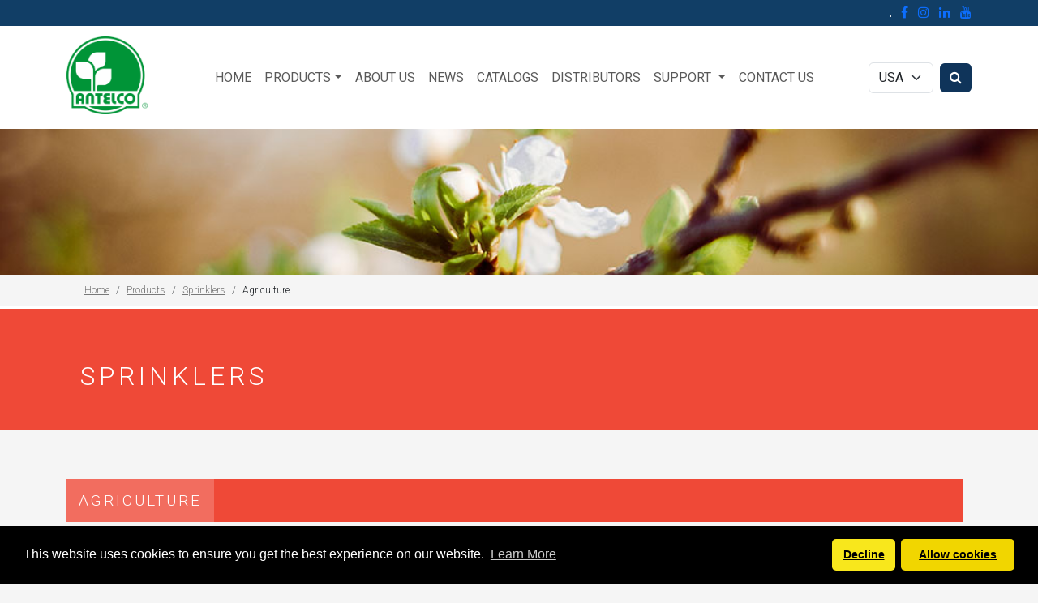

--- FILE ---
content_type: text/html; charset=UTF-8
request_url: https://antelco.com/eu/products/sprinklers/agriculture
body_size: 5232
content:
<!DOCTYPE html>
<html xmlns="http://www.w3.org/1999/xhtml" lang="en-US">
<head>
	
	<link rel="home" href="https://antelco.com/eu/" />
	<!-- Required meta tags -->
	<meta name="viewport" content="width=device-width, initial-scale=1, shrink-to-fit=no">
	<!-- Bootstrap CSS -->
	<link href="https://cdn.jsdelivr.net/npm/bootstrap@5.3.7/dist/css/bootstrap.min.css" rel="stylesheet" integrity="sha384-LN+7fdVzj6u52u30Kp6M/trliBMCMKTyK833zpbD+pXdCLuTusPj697FH4R/5mcr" crossorigin="anonymous">
	<!--  Stylesheets -->
	<link rel="stylesheet" href="/common/css/owl.carousel.min.css">
	<link rel="stylesheet" href="/common/css/owl.theme.default.min.css">
	<link rel="stylesheet" href="/common/css/local.css">
	<link rel="stylesheet" href="/common/css/responsive.css">
	
	
	
	<link href="https://fonts.googleapis.com/css?family=Roboto:300,300i,400,400i,500,700,700i,900,900i" rel="stylesheet">
	<script src="https://use.fontawesome.com/c3d6223a30.js"></script>
	<!-- jQuery first, then Popper.js, then Bootstrap JS -->
	<script src="https://code.jquery.com/jquery-3.5.1.slim.min.js" integrity="sha384-DfXdz2htPH0lsSSs5nCTpuj/zy4C+OGpamoFVy38MVBnE+IbbVYUew+OrCXaRkfj" crossorigin="anonymous"></script>
	<script src="https://cdn.jsdelivr.net/npm/bootstrap@5.3.7/dist/js/bootstrap.bundle.min.js" integrity="sha384-ndDqU0Gzau9qJ1lfW4pNLlhNTkCfHzAVBReH9diLvGRem5+R9g2FzA8ZGN954O5Q" crossorigin="anonymous"></script>
	<script src="/common/js/owl.carousel.min.js"></script>
<title>Antelco | Agriculture</title>
<script>
            if ((navigator.doNotTrack != "1" && 0) || !0) {
                window.addEventListener("load", function(){
                    window.cookieconsent.initialise({
                        "palette": {
                            "popup": {
                                "background": "#000000",
                                "text": "#ffffff",
                                "link": "#ffffff"
                            },
                            "button": {
                                "background":  "classic" === "wire" ? "transparent" :  "#f1d600",
                                "text": "classic" === "wire" ? "#f1d600" : "#000000",
                                "border":  "classic" === "wire" ? "#f1d600" : undefined
                            },
                            "highlight": {
                                "background":  "classic" === "wire" ? "transparent" :  "#f8e71c",
                                "text": "classic" === "wire" ? "#f8e71c" : "#000000",
                                "border":  "classic" === "wire" ? "#f8e71c" : undefined
                            }
                        },
                        "position": "bottom" === "toppush" ? "top" : "bottom",
                        "static": "bottom" === "toppush",
                        "theme": "classic",
                        "type": "opt-in",
                        "content": {
                            "message": "This website uses cookies to ensure you get the best experience on our website.&nbsp;",
                            "dismiss": "Got it!",
                            "link": "Learn More",
                            "href": "http://cookiesandyou.com/",
                            "allow":"Allow cookies",
                            "deny":"Decline",
                            "target":"_blank"
                        },
                        "revokable":0 === 1 ? true : false,
                        "dismissOnScroll":0 > 0 ? 0 : false,
                        "dismissOnTimeout":0 > 0 ? (0 * 1000) : false,
                        "cookie": {
                            "expiryDays":365 !== 0 ? 365 : 365,
                            "secure":1 === 1 ? true : false
                        },
                        onInitialise: function (status) {
                            var type = this.options.type;
                            var didConsent = this.hasConsented();
                            if (type == "opt-in" && didConsent) {
                                // enable cookies
                                if (typeof optInCookiesConsented === "function") {
                                    optInCookiesConsented();
                                    console.log("Opt in cookies consented");
                                } else {
                                    console.log("Opt in function not defined!");
                                }
                            }
                            if (type == "opt-out" && !didConsent) {
                                // disable cookies
                                if (typeof optOutCookiesNotConsented === "function") {
                                    optOutCookiesNotConsented();
                                    console.log("Opt out cookies not consented");
                                } else {
                                    console.log("Opt out function not defined!");
                                }
                            }
                        },
                        onStatusChange: function(status, chosenBefore) {
                            var type = this.options.type;
                            var didConsent = this.hasConsented();
                            if (type == "opt-in" && didConsent) {
                                // enable cookies
                                if (typeof optInCookiesConsented === "function") {
                                    optInCookiesConsented();
                                    console.log("Opt in cookies consented");
                                } else {
                                    console.log("Opt in function not defined!");
                                }
                            }
                            if (type == "opt-out" && !didConsent) {
                                // disable cookies
                                if (typeof optOutCookiesNotConsented === "function") {
                                    optOutCookiesNotConsented();
                                    console.log("Opt out cookies not consented");
                                } else {
                                    console.log("Opt out function not defined!");
                                }
                            }
                        },
                        onRevokeChoice: function() {
                            var type = this.options.type;
                            if (type == "opt-in") {
                                // disable cookies
                                if (typeof optInCookiesRevoked === "function") {
                                    optInCookiesRevoked();
                                    console.log("Opt in cookies revoked");
                                } else {
                                    console.log("Opt in revoked function not defined!");
                                }
                            }
                            if (type == "opt-out") {
                                // enable cookies
                                if (typeof optOutCookiesRevoked === "function") {
                                    optOutCookiesRevoked();
                                    console.log("Opt out cookies revoked");
                                } else {
                                    console.log("Opt out revoked function not defined!");
                                }
                            }
                        }
                    });
                });
            } else if (0) {
                // disable cookies
                if (typeof optOutCookiesNotConsented === "function") {
                    optOutCookiesNotConsented();
                    console.log("Opt out cookies not consented");
                } else {
                    console.log("Opt out function not defined!");
                }
            }
        </script><meta name="generator" content="SEOmatic">
<meta name="referrer" content="no-referrer-when-downgrade">
<meta name="robots" content="all">
<meta content="en_GB" property="og:locale">
<meta content="en_US" property="og:locale:alternate">
<meta content="en_AU" property="og:locale:alternate">
<meta content="Antelco" property="og:site_name">
<meta content="website" property="og:type">
<meta content="https://antelco.com/eu/products/sprinklers/agriculture" property="og:url">
<meta content="Agriculture" property="og:title">
<meta name="twitter:card" content="summary_large_image">
<meta name="twitter:creator" content="@">
<meta name="twitter:title" content="Agriculture">
<link href="https://antelco.com/eu/products/sprinklers/agriculture" rel="canonical">
<link href="https://antelco.com/eu" rel="home">
<link href="https://antelco.com/eu/products/sprinklers/agriculture" rel="alternate" hreflang="en-gb">
<link href="https://antelco.com/us/products/sprinklers/agriculture" rel="alternate" hreflang="en-us">
<link href="https://antelco.com/products/sprinklers/agriculture" rel="alternate" hreflang="x-default">
<link href="https://antelco.com/products/sprinklers/agriculture" rel="alternate" hreflang="en-au">
<link href="https://antelco.com/eu/cpresources/c6d6d4ac/css/cookieconsent.min.css?v=1763960887" rel="stylesheet"></head>
<body class="products">
	<header>
		<div class="top-nav py-1">
			<div class="container d-flex justify-content-end">
				<ul class="list-inline mb-0">
					<li class="list-inline-item">
						<div id="google_translate_element" class="border mx-auto"></div>
					</li>				
										
					<li class="list-inline-item"><a href="http://www.facebook.com/AntelcoEurope" target="_blank"><i class="fa fa-facebook" aria-hidden="true"></i></a> </li>
											
					<li class="list-inline-item">
						<a href="https://twitter.com/AntelcoGroup" target="_blank"><i class="fa fa-instagram" aria-hidden="true"></i></a>
					</li>
											
					<li class="list-inline-item"> <a href="https://www.linkedin.com/company/antelco/" target="_blank"><i class="fa fa-linkedin" aria-hidden="true"></i></a></li>
											
					<li class="list-inline-item"> <a href="https://www.youtube.com/user/AntelcoIrrigation" target="_blank"><i class="fa fa-youtube" aria-hidden="true"></i></a></li>
									</ul>
			</div>
		</div>
		<div class="container">
			<nav class="navbar navbar-expand-lg" data-bs-theme="light">
				<a class="navbar-brand" href="https://antelco.com/eu/"><img src="/assets/images/logo.png" alt="Antelco  (en-GB)" class="img-fluid"></a>
				<div class="collapse navbar-collapse" id="navbarSupportedContent">
					<ul class="navbar-nav mx-auto">

		<li class="nav-item">
		<a href="https://antelco.com/eu/" class="nav-link text-uppercase">Home</a>
	</li>

		<li class="nav-item dropdown">
		<a href="#" class="nav-link text-uppercase dropdown-toggle" id="products" data-bs-toggle="dropdown" aria-haspopup="true" aria-expanded="false">Products</a>
		<ul class="dropdown-menu shadow border-0" aria-labelledby="products">
							<li class="nav-item">
					<a class="nav-link text-uppercase" href="https://antelco.com/eu/products/drippers">Drippers</a>
				</li>
							<li class="nav-item">
					<a class="nav-link text-uppercase" href="https://antelco.com/eu/products/sprays">Sprays</a>
				</li>
							<li class="nav-item">
					<a class="nav-link text-uppercase" href="https://antelco.com/eu/products/sprinklers">Sprinklers</a>
				</li>
							<li class="nav-item">
					<a class="nav-link text-uppercase" href="https://antelco.com/eu/products/recycled-water">Recycled Water</a>
				</li>
							<li class="nav-item">
					<a class="nav-link text-uppercase" href="https://antelco.com/eu/products/fittings">Fittings</a>
				</li>
							<li class="nav-item">
					<a class="nav-link text-uppercase" href="https://antelco.com/eu/products/valves">Valves</a>
				</li>
							<li class="nav-item">
					<a class="nav-link text-uppercase" href="https://antelco.com/eu/products/tools-accessories">Tools &amp; Accessories</a>
				</li>
							<li class="nav-item">
					<a class="nav-link text-uppercase" href="https://antelco.com/eu/products/new-featured-products">New &amp; Featured Products</a>
				</li>
							<li class="nav-item">
					<a class="nav-link text-uppercase" href="https://antelco.com/eu/products/kwiktap-saddles">KwikTap™ Saddles</a>
				</li>
					</ul>
	</li>

		
				    	    		   		   <li class="nav-item">
			  <a href="https://antelco.com/eu/about-us"
				class="nav-link text-uppercase"
				>
				 About Us
			  </a>
	
			  		   </li>
	    		   		   <li class="nav-item">
			  <a href="https://antelco.com/eu/news"
				class="nav-link text-uppercase"
				>
				 News
			  </a>
	
			  		   </li>
	    		   		   <li class="nav-item">
			  <a href="https://antelco.com/eu/resources"
				class="nav-link text-uppercase"
				>
				 Catalogue
			  </a>
	
			  		   </li>
	    		   		   <li class="nav-item">
			  <a href="https://antelco.com/eu/distributors"
				class="nav-link text-uppercase"
				>
				 Distributors
			  </a>
	
			  		   </li>
	    		   		   <li class="nav-item dropdown">
			  <a href="https://antelco.com/eu/support"
				class="nav-link text-uppercase dropdown-toggle"
				data-bs-toggle="dropdown" aria-haspopup="true" aria-expanded="false">
				 Support
			  </a>
	
			  				 <ul class="dropdown-menu shadow border-0">
						    	    		   		   <li class="nav-item">
			  <a href="https://antelco.com/eu/support/flow-rate-test"
				class="dropdown-item"
				>
				 Bucket Flow Rate Test
			  </a>
	
			  		   </li>
	    		   		   <li class="nav-item">
			  <a href="https://antelco.com/eu/support/agricultural-micro-irrigation"
				class="dropdown-item"
				>
				 Agricultural Micro Irrigation
			  </a>
	
			  		   </li>
	    	
				 </ul>
			  		   </li>
	    		   		   <li class="nav-item">
			  <a href="https://antelco.com/eu/contact-us"
				class="nav-link text-uppercase"
				>
				 Contact Us
			  </a>
	
			  		   </li>
	    	
	
	
</ul>

					</div>
												<form class="form-inline form-group">
					<select class="form-select" onchange="return changeLocale(this.value);">
						<option  value="https://antelco.com/products/sprinklers/agriculture">AUS</option>
						<option  value="https://antelco.com/us/products/sprinklers/agriculture">USA</option>
						<option selected value="https://antelco.com/eu/products/sprinklers/agriculture">EUR</option>
					</select>
				</form>
				
				
					<a class="btn btn-primary ms-2" data-bs-toggle="collapse" href="#searchForm" role="button" aria-expanded="false" aria-controls="searchForm">
					    <i class="fa fa-search"></i>
					  </a>
				
				
				<button class="navbar-toggler" type="button" data-bs-toggle="collapse" data-bs-target="#navbarSupportedContent" aria-controls="navbarSupportedContent" aria-expanded="false" aria-label="Toggle navigation">
					<span class="navbar-toggler-icon"></span>
				</button>
			</nav>
		</div>
		
		   <div class="collapse" id="searchForm">
	<div class="card border-0 p-4 my-4 py-4 shadow-sm">
		<div class="container">
			<div class="row">
				<div class="col-lg-8 mx-auto">
					<form method="get" action="https://antelco.com/eu/default/search/results" class="search-form">
						<div class="input-group mb-3">
							<label for="search-query" class="visually-hidden">Search</label>
							<input type="search" id="search-query" name="q" placeholder="Search..." class="form-control" value="" required>
							<button type="submit" class="btn btn-secondary">
								<i class="fa fa-search"></i>
							</button>
						</div>
					</form>
				</div>
			</div>
		</div>
	</div>
</div>

<script>
document.addEventListener('DOMContentLoaded', function() {
    const collapseElement = document.getElementById('searchForm');

    collapseElement.addEventListener('shown.bs.collapse', function () {
	   const input = collapseElement.querySelector('input[type="search"]');
	   if (input) input.focus();
    });
});
</script>

<style>
.btn-search {
    background-color: #f8f9fa;
    border-radius: 0.5rem;
    padding: 0.5rem 0.75rem;
    transition: background 0.2s;
}
.btn-search:hover {
    background-color: #e9ecef;
}
#searchForm .card {
    transition: all 0.3s ease;
}
</style>
			  
	</header>

<script>
			var countryName = "US";

			function changeLocale(url) {
				window.localStorage.setItem('manualLocale', 'true');
				window.location = url;
			}

			var currentSiteHandle = 'en_gb';

			window.localStorage.setItem('siteLanguage', currentSiteHandle);
			var manualLocale = window.localStorage.getItem('manualLocale');

			if (manualLocale != 'true') {

				switch (countryName) {
					case 'US':
						if (currentSiteHandle != 'en_us') {
							window.location = '/us/products/sprinklers/agriculture';
						}
						break;

					case 'GB':
						if (currentSiteHandle != 'en_gb') {
							window.location = '/eu/products/sprinklers/agriculture';
						}
						break;

					case 'AU':
					default:
						if (currentSiteHandle != 'en_au') {
							window.location = '/products/sprinklers/agriculture';
						}
						break;
				}

			}
		</script>
	


<div class="banner py-5 d-flex align-items-center">
	
</div>



<div class="container">
	<div class="row">
		<nav class="breadcrumbs">
			<ol class="breadcrumb">
												<li class="breadcrumb-item">
					<a class="text-capitalize" href="https://antelco.com/eu">
						<span>Home</span>
					</a>
				</li>
																<li class="breadcrumb-item">
					<a class="text-capitalize" href="https://antelco.com/eu/products">
						<span>products</span>
					</a>
				</li>
																<li class="breadcrumb-item">
					<a class="text-capitalize" href="https://antelco.com/eu/products/sprinklers">
						<span>Sprinklers</span>
					</a>
				</li>
																<li class="breadcrumb-item text-capitalize">
					<span>Agriculture</span>
				</li>
											</ol>
		</nav>
	</div>
</div>






<section class="category-header" style="background-color: #ef4937;">
	<div class="container">
		    <div class="row">
			    <div class="col-md-8">
				    <h1>Sprinklers</h1>
			</div>	
		    </div>
	</div>
</section>



        
        <div class="container">
	   <div class="sub-category">
		   
		   <div class="row">
			   <div class="col-md-12 no-padding category-title sprinklers">
				   <h4>Agriculture</h4>
			   </div>
		   </div>
		   <div class="row justify-content-md-center">
			   <div class="col-md-12 category-intro my-4">
				   <p>A range of undertree and overhead mini sprinklers for horticultural and agricultural applications.</p>
			   </div>
		   </div>
		
		  

		  
		  			 <div class="row">
								   <div class="col-xs-12 col-sm-6 col-md-3 no-padding">
					   <div class="category-product-item">
						   						   <a href="https://antelco.com/eu/products/sprinklers/agriculture/rotor-rain-plus-pc-pressure-compensating-sprinkler"> <img src="/assets/images/_productImage/Rotor-Rain®-Plus-PC_2023-11-07-010157_ndeh.jpg" alt="Rotor Rain® Plus PC" class="img-fluid"></a>
						   						   <div class="category-item-text">
							   <h5><a class="text-decoration-none" href="https://antelco.com/eu/products/sprinklers/agriculture/rotor-rain-plus-pc-pressure-compensating-sprinkler">Rotor Rain® Plus PC Pressure Compensating Sprinkler</a></h5>
						   </div>
					   </div>
				   </div>
								   <div class="col-xs-12 col-sm-6 col-md-3 no-padding">
					   <div class="category-product-item">
						   						   <a href="https://antelco.com/eu/products/sprinklers/agriculture/rotor-rain-plus-mini-sprinkler"> <img src="/assets/images/_productImage/Rotor-Rain-Plus-Sprinkler.jpg" alt="Rotor Rain® Plus Sprinkler" class="img-fluid"></a>
						   						   <div class="category-item-text">
							   <h5><a class="text-decoration-none" href="https://antelco.com/eu/products/sprinklers/agriculture/rotor-rain-plus-mini-sprinkler">Rotor Rain® Plus Mini Sprinkler</a></h5>
						   </div>
					   </div>
				   </div>
								   <div class="col-xs-12 col-sm-6 col-md-3 no-padding">
					   <div class="category-product-item">
						   						   <a href="https://antelco.com/eu/products/sprinklers/agriculture/rotor-max"> <img src="/assets/images/_productImage/sprinklers-rotor-max-10.jpg" alt="Rotor Max™" class="img-fluid"></a>
						   						   <div class="category-item-text">
							   <h5><a class="text-decoration-none" href="https://antelco.com/eu/products/sprinklers/agriculture/rotor-max">Rotor Max™</a></h5>
						   </div>
					   </div>
				   </div>
								   <div class="col-xs-12 col-sm-6 col-md-3 no-padding">
					   <div class="category-product-item">
						   						   <a href="https://antelco.com/eu/products/sprinklers/agriculture/rotor-rain"> <img src="/assets/images/_productImage/Rotor-Rain.png" alt="Rotor Rain® Mini Sprinkler" class="img-fluid"></a>
						   						   <div class="category-item-text">
							   <h5><a class="text-decoration-none" href="https://antelco.com/eu/products/sprinklers/agriculture/rotor-rain">Rotor Rain®</a></h5>
						   </div>
					   </div>
				   </div>
							 </div>
		  	   </div>
    </div>
        <div class="container">
	   <div class="sub-category">
		   
		   <div class="row">
			   <div class="col-md-12 no-padding category-title sprinklers">
				   <h4>Landscape</h4>
			   </div>
		   </div>
		   <div class="row justify-content-md-center">
			   <div class="col-md-12 category-intro my-4">
				   <p>Mini Sprinklers for covering larger garden bed areas.</p>
			   </div>
		   </div>
		
		  

		  
		  			 <div class="row">
								   <div class="col-xs-12 col-sm-6 col-md-3 no-padding">
					   <div class="category-product-item">
						   						   <a href="https://antelco.com/eu/products/sprinklers/landscape/rotor-spray"> <img src="/assets/images/_productImage/sprinklers-rotor-spray-taper-asta.jpg" alt="Rotor Spray™ on Asta Stake" class="img-fluid"></a>
						   						   <div class="category-item-text">
							   <h5><a class="text-decoration-none" href="https://antelco.com/eu/products/sprinklers/landscape/rotor-spray">Rotor Spray™</a></h5>
						   </div>
					   </div>
				   </div>
							 </div>
		  	   </div>
    </div>
    







	<footer class="footer mt-5">
		<div class="container">
			<div class="row py-3 d-flex align-items-center">
								   <div class="col-4 text-center ">
				   		<a href="https://antelco.com" target="_blank">
						<img src="/assets/brands/Antelco-Logo-Reverse.png" alt="Antelco Logo Reverse" class="img-fluid footer-logo" />
						</a>
				   </div>
								   <div class="col-4 text-center ">
				   		<a href="http://lincolnplastics.com.au" target="_blank">
						<img src="/assets/brands/lincoln-plastics-logo-footer.png" alt="Lincoln plastics logo footer" class="img-fluid footer-logo" />
						</a>
				   </div>
								   <div class="col-4 text-center ">
				   		<a href="http://dawnindustries.com" target="_blank">
						<img src="/assets/brands/dawn_logo-reverse.png" alt="Dawn logo reverse" class="img-fluid footer-logo" />
						</a>
				   </div>
							</div>
		</div>
			
			

		
	</footer>
	<div class="container py-2 d-lg-flex justify-content-between">
		<div class="text-center text-md-start mb-3 mb-md-0 me-lg-5">
			<span class="small ">Copyright 2026 Antelco  (en-GB). All rights reserved.</span>
		</div>
					
		
				
		
		<ul class="list-inline mb-0 social-links text-center text-md-end">
			<li class="list-inline-item">
				<div id="google_translate_element" class="border mx-auto"></div>
			</li>				
								
			<li class="list-inline-item"><a href="http://www.facebook.com/AntelcoEurope" target="_blank"><i class="fa fa-facebook" aria-hidden="true"></i></a> </li>
							
			<li class="list-inline-item">
				<a href="https://twitter.com/AntelcoGroup" target="_blank"><i class="fa fa-instagram" aria-hidden="true"></i></a>
			</li>
							
			<li class="list-inline-item"> <a href="https://www.linkedin.com/company/antelco/" target="_blank"><i class="fa fa-linkedin" aria-hidden="true"></i></a></li>
							
			<li class="list-inline-item"> <a href="https://www.youtube.com/user/AntelcoIrrigation" target="_blank"><i class="fa fa-youtube" aria-hidden="true"></i></a></li>
					</ul>
				
	</div>
	

		<script>
            $(document).ready(function() {
              var owl = $('.owl-carousel');
              owl.owlCarousel({
                margin: 10,
                nav: true,
                loop: false,
                responsive: {
                  0: {
                    items: 1
                  },
                  600: {
                    items: 3
                  },
                  1000: {
                    items: 4
                  }
                }
              })
            })
        </script>
        
        <script>
	function googleTranslateElementInit() {
	  new google.translate.TranslateElement({pageLanguage: 'en', includedLanguages: 'de,es,en,fr,it,zh-CN,pt-PT,pt-BR,ko,tr,vi,pl,cs,ja,pt-BR,id,th,ms,zh-TW,nl,el,hu,uk,ar,hu,sw,si,hi,hi-IN,be,de-CH', layout: google.translate.TranslateElement.InlineLayout.SIMPLE}, 'google_translate_element');
	}
	</script><script src="//translate.google.com/translate_a/element.js?cb=googleTranslateElementInit"></script>



	<script type="application/ld+json">{"@context":"https://schema.org","@graph":[{"@type":"SomeProducts","mainEntityOfPage":"https://antelco.com/eu/products/sprinklers/agriculture","name":"Agriculture","url":"https://antelco.com/eu/products/sprinklers/agriculture"},{"@id":"#identity","@type":"Organization"},{"@id":"#creator","@type":"Organization"},{"@type":"BreadcrumbList","description":"Breadcrumbs list","itemListElement":[{"@type":"ListItem","item":"https://antelco.com/eu","name":"Home","position":1},{"@type":"ListItem","item":"https://antelco.com/eu/products/sprinklers","name":"Sprinklers","position":2},{"@type":"ListItem","item":"https://antelco.com/eu/products/sprinklers/agriculture","name":"Agriculture","position":3}],"name":"Breadcrumbs"}]}</script><script src="https://antelco.com/eu/cpresources/c6d6d4ac/js/cookieconsent.min.js?v=1763960887"></script></body>
	</html>



--- FILE ---
content_type: text/html; charset=UTF-8
request_url: https://antelco.com/us/products/sprinklers/agriculture
body_size: 5132
content:
<!DOCTYPE html>
<html xmlns="http://www.w3.org/1999/xhtml" lang="en-US">
<head>
	
	<link rel="home" href="https://antelco.com/us/" />
	<!-- Required meta tags -->
	<meta name="viewport" content="width=device-width, initial-scale=1, shrink-to-fit=no">
	<!-- Bootstrap CSS -->
	<link href="https://cdn.jsdelivr.net/npm/bootstrap@5.3.7/dist/css/bootstrap.min.css" rel="stylesheet" integrity="sha384-LN+7fdVzj6u52u30Kp6M/trliBMCMKTyK833zpbD+pXdCLuTusPj697FH4R/5mcr" crossorigin="anonymous">
	<!--  Stylesheets -->
	<link rel="stylesheet" href="/common/css/owl.carousel.min.css">
	<link rel="stylesheet" href="/common/css/owl.theme.default.min.css">
	<link rel="stylesheet" href="/common/css/local.css">
	<link rel="stylesheet" href="/common/css/responsive.css">
	
	
	
	<link href="https://fonts.googleapis.com/css?family=Roboto:300,300i,400,400i,500,700,700i,900,900i" rel="stylesheet">
	<script src="https://use.fontawesome.com/c3d6223a30.js"></script>
	<!-- jQuery first, then Popper.js, then Bootstrap JS -->
	<script src="https://code.jquery.com/jquery-3.5.1.slim.min.js" integrity="sha384-DfXdz2htPH0lsSSs5nCTpuj/zy4C+OGpamoFVy38MVBnE+IbbVYUew+OrCXaRkfj" crossorigin="anonymous"></script>
	<script src="https://cdn.jsdelivr.net/npm/bootstrap@5.3.7/dist/js/bootstrap.bundle.min.js" integrity="sha384-ndDqU0Gzau9qJ1lfW4pNLlhNTkCfHzAVBReH9diLvGRem5+R9g2FzA8ZGN954O5Q" crossorigin="anonymous"></script>
	<script src="/common/js/owl.carousel.min.js"></script>
<title>Antelco | Agriculture</title>
<script>
            if ((navigator.doNotTrack != "1" && 0) || !0) {
                window.addEventListener("load", function(){
                    window.cookieconsent.initialise({
                        "palette": {
                            "popup": {
                                "background": "#000000",
                                "text": "#ffffff",
                                "link": "#ffffff"
                            },
                            "button": {
                                "background":  "classic" === "wire" ? "transparent" :  "#f1d600",
                                "text": "classic" === "wire" ? "#f1d600" : "#000000",
                                "border":  "classic" === "wire" ? "#f1d600" : undefined
                            },
                            "highlight": {
                                "background":  "classic" === "wire" ? "transparent" :  "#f8e71c",
                                "text": "classic" === "wire" ? "#f8e71c" : "#000000",
                                "border":  "classic" === "wire" ? "#f8e71c" : undefined
                            }
                        },
                        "position": "bottom" === "toppush" ? "top" : "bottom",
                        "static": "bottom" === "toppush",
                        "theme": "classic",
                        "type": "opt-in",
                        "content": {
                            "message": "This website uses cookies to ensure you get the best experience on our website.&nbsp;",
                            "dismiss": "Got it!",
                            "link": "Learn More",
                            "href": "http://cookiesandyou.com/",
                            "allow":"Allow cookies",
                            "deny":"Decline",
                            "target":"_blank"
                        },
                        "revokable":0 === 1 ? true : false,
                        "dismissOnScroll":0 > 0 ? 0 : false,
                        "dismissOnTimeout":0 > 0 ? (0 * 1000) : false,
                        "cookie": {
                            "expiryDays":365 !== 0 ? 365 : 365,
                            "secure":1 === 1 ? true : false
                        },
                        onInitialise: function (status) {
                            var type = this.options.type;
                            var didConsent = this.hasConsented();
                            if (type == "opt-in" && didConsent) {
                                // enable cookies
                                if (typeof optInCookiesConsented === "function") {
                                    optInCookiesConsented();
                                    console.log("Opt in cookies consented");
                                } else {
                                    console.log("Opt in function not defined!");
                                }
                            }
                            if (type == "opt-out" && !didConsent) {
                                // disable cookies
                                if (typeof optOutCookiesNotConsented === "function") {
                                    optOutCookiesNotConsented();
                                    console.log("Opt out cookies not consented");
                                } else {
                                    console.log("Opt out function not defined!");
                                }
                            }
                        },
                        onStatusChange: function(status, chosenBefore) {
                            var type = this.options.type;
                            var didConsent = this.hasConsented();
                            if (type == "opt-in" && didConsent) {
                                // enable cookies
                                if (typeof optInCookiesConsented === "function") {
                                    optInCookiesConsented();
                                    console.log("Opt in cookies consented");
                                } else {
                                    console.log("Opt in function not defined!");
                                }
                            }
                            if (type == "opt-out" && !didConsent) {
                                // disable cookies
                                if (typeof optOutCookiesNotConsented === "function") {
                                    optOutCookiesNotConsented();
                                    console.log("Opt out cookies not consented");
                                } else {
                                    console.log("Opt out function not defined!");
                                }
                            }
                        },
                        onRevokeChoice: function() {
                            var type = this.options.type;
                            if (type == "opt-in") {
                                // disable cookies
                                if (typeof optInCookiesRevoked === "function") {
                                    optInCookiesRevoked();
                                    console.log("Opt in cookies revoked");
                                } else {
                                    console.log("Opt in revoked function not defined!");
                                }
                            }
                            if (type == "opt-out") {
                                // enable cookies
                                if (typeof optOutCookiesRevoked === "function") {
                                    optOutCookiesRevoked();
                                    console.log("Opt out cookies revoked");
                                } else {
                                    console.log("Opt out revoked function not defined!");
                                }
                            }
                        }
                    });
                });
            } else if (0) {
                // disable cookies
                if (typeof optOutCookiesNotConsented === "function") {
                    optOutCookiesNotConsented();
                    console.log("Opt out cookies not consented");
                } else {
                    console.log("Opt out function not defined!");
                }
            }
        </script><meta name="generator" content="SEOmatic">
<meta name="referrer" content="no-referrer-when-downgrade">
<meta name="robots" content="all">
<meta content="en_US" property="og:locale">
<meta content="en_GB" property="og:locale:alternate">
<meta content="en_AU" property="og:locale:alternate">
<meta content="Antelco" property="og:site_name">
<meta content="website" property="og:type">
<meta content="https://antelco.com/us/products/sprinklers/agriculture" property="og:url">
<meta content="Agriculture" property="og:title">
<meta name="twitter:card" content="summary_large_image">
<meta name="twitter:creator" content="@">
<meta name="twitter:title" content="Agriculture">
<link href="https://antelco.com/us/products/sprinklers/agriculture" rel="canonical">
<link href="https://antelco.com/us" rel="home">
<link href="https://antelco.com/eu/products/sprinklers/agriculture" rel="alternate" hreflang="en-gb">
<link href="https://antelco.com/us/products/sprinklers/agriculture" rel="alternate" hreflang="en-us">
<link href="https://antelco.com/products/sprinklers/agriculture" rel="alternate" hreflang="x-default">
<link href="https://antelco.com/products/sprinklers/agriculture" rel="alternate" hreflang="en-au">
<link href="https://antelco.com/us/cpresources/c6d6d4ac/css/cookieconsent.min.css?v=1763960887" rel="stylesheet"></head>
<body class="products">
	<header>
		<div class="top-nav py-1">
			<div class="container d-flex justify-content-end">
				<ul class="list-inline mb-0">
					<li class="list-inline-item">
						<div id="google_translate_element" class="border mx-auto"></div>
					</li>				
										
					<li class="list-inline-item"><a href="http://www.facebook.com/AntelcoUSA" target="_blank"><i class="fa fa-facebook" aria-hidden="true"></i></a> </li>
											
					<li class="list-inline-item">
						<a href="https://twitter.com/AntelcoU" target="_blank"><i class="fa fa-instagram" aria-hidden="true"></i></a>
					</li>
											
					<li class="list-inline-item"> <a href="https://www.linkedin.com/company/antelco/" target="_blank"><i class="fa fa-linkedin" aria-hidden="true"></i></a></li>
											
					<li class="list-inline-item"> <a href="https://www.youtube.com/user/AntelcoIrrigation" target="_blank"><i class="fa fa-youtube" aria-hidden="true"></i></a></li>
									</ul>
			</div>
		</div>
		<div class="container">
			<nav class="navbar navbar-expand-lg" data-bs-theme="light">
				<a class="navbar-brand" href="https://antelco.com/us/"><img src="/assets/images/logo.png" alt="Antelco  (en-US)" class="img-fluid"></a>
				<div class="collapse navbar-collapse" id="navbarSupportedContent">
					<ul class="navbar-nav mx-auto">

		<li class="nav-item">
		<a href="https://antelco.com/us/" class="nav-link text-uppercase">Home</a>
	</li>

		<li class="nav-item dropdown">
		<a href="#" class="nav-link text-uppercase dropdown-toggle" id="products" data-bs-toggle="dropdown" aria-haspopup="true" aria-expanded="false">Products</a>
		<ul class="dropdown-menu shadow border-0" aria-labelledby="products">
							<li class="nav-item">
					<a class="nav-link text-uppercase" href="https://antelco.com/us/products/drippers">Drippers</a>
				</li>
							<li class="nav-item">
					<a class="nav-link text-uppercase" href="https://antelco.com/us/products/sprays">Sprays</a>
				</li>
							<li class="nav-item">
					<a class="nav-link text-uppercase" href="https://antelco.com/us/products/sprinklers">Sprinklers</a>
				</li>
							<li class="nav-item">
					<a class="nav-link text-uppercase" href="https://antelco.com/us/products/recycled-water">Recycled Water</a>
				</li>
							<li class="nav-item">
					<a class="nav-link text-uppercase" href="https://antelco.com/us/products/fittings">Fittings</a>
				</li>
							<li class="nav-item">
					<a class="nav-link text-uppercase" href="https://antelco.com/us/products/valves">Valves</a>
				</li>
							<li class="nav-item">
					<a class="nav-link text-uppercase" href="https://antelco.com/us/products/tools-accessories">Tools &amp; Accessories</a>
				</li>
							<li class="nav-item">
					<a class="nav-link text-uppercase" href="https://antelco.com/us/products/new-featured-products">New &amp; Featured Products</a>
				</li>
							<li class="nav-item">
					<a class="nav-link text-uppercase" href="https://antelco.com/us/products/kwiktap-saddles">KwikTap™ Saddles</a>
				</li>
					</ul>
	</li>

		
				    	    		   		   <li class="nav-item">
			  <a href="https://antelco.com/us/about-us"
				class="nav-link text-uppercase"
				>
				 About Us
			  </a>
	
			  		   </li>
	    		   		   <li class="nav-item">
			  <a href="https://antelco.com/us/news"
				class="nav-link text-uppercase"
				>
				 News
			  </a>
	
			  		   </li>
	    		   		   <li class="nav-item">
			  <a href="https://antelco.com/us/resources"
				class="nav-link text-uppercase"
				>
				 Catalogs
			  </a>
	
			  		   </li>
	    		   		   <li class="nav-item">
			  <a href="https://antelco.com/us/distributors"
				class="nav-link text-uppercase"
				>
				 Distributors
			  </a>
	
			  		   </li>
	    		   		   <li class="nav-item dropdown">
			  <a href="https://antelco.com/us/support"
				class="nav-link text-uppercase dropdown-toggle"
				data-bs-toggle="dropdown" aria-haspopup="true" aria-expanded="false">
				 Support
			  </a>
	
			  				 <ul class="dropdown-menu shadow border-0">
						    	    		   		   <li class="nav-item">
			  <a href="https://antelco.com/us/support/irrigation-facts-to-consider"
				class="dropdown-item"
				>
				 Irrigation Facts to Consider
			  </a>
	
			  		   </li>
	    	
				 </ul>
			  		   </li>
	    		   		   <li class="nav-item">
			  <a href="https://antelco.com/us/contact-us"
				class="nav-link text-uppercase"
				>
				 Contact Us
			  </a>
	
			  		   </li>
	    	
	
	
</ul>

					</div>
												<form class="form-inline form-group">
					<select class="form-select" onchange="return changeLocale(this.value);">
						<option  value="https://antelco.com/products/sprinklers/agriculture">AUS</option>
						<option selected value="https://antelco.com/us/products/sprinklers/agriculture">USA</option>
						<option  value="https://antelco.com/eu/products/sprinklers/agriculture">EUR</option>
					</select>
				</form>
				
				
					<a class="btn btn-primary ms-2" data-bs-toggle="collapse" href="#searchForm" role="button" aria-expanded="false" aria-controls="searchForm">
					    <i class="fa fa-search"></i>
					  </a>
				
				
				<button class="navbar-toggler" type="button" data-bs-toggle="collapse" data-bs-target="#navbarSupportedContent" aria-controls="navbarSupportedContent" aria-expanded="false" aria-label="Toggle navigation">
					<span class="navbar-toggler-icon"></span>
				</button>
			</nav>
		</div>
		
		   <div class="collapse" id="searchForm">
	<div class="card border-0 p-4 my-4 py-4 shadow-sm">
		<div class="container">
			<div class="row">
				<div class="col-lg-8 mx-auto">
					<form method="get" action="https://antelco.com/us/default/search/results" class="search-form">
						<div class="input-group mb-3">
							<label for="search-query" class="visually-hidden">Search</label>
							<input type="search" id="search-query" name="q" placeholder="Search..." class="form-control" value="" required>
							<button type="submit" class="btn btn-secondary">
								<i class="fa fa-search"></i>
							</button>
						</div>
					</form>
				</div>
			</div>
		</div>
	</div>
</div>

<script>
document.addEventListener('DOMContentLoaded', function() {
    const collapseElement = document.getElementById('searchForm');

    collapseElement.addEventListener('shown.bs.collapse', function () {
	   const input = collapseElement.querySelector('input[type="search"]');
	   if (input) input.focus();
    });
});
</script>

<style>
.btn-search {
    background-color: #f8f9fa;
    border-radius: 0.5rem;
    padding: 0.5rem 0.75rem;
    transition: background 0.2s;
}
.btn-search:hover {
    background-color: #e9ecef;
}
#searchForm .card {
    transition: all 0.3s ease;
}
</style>
			  
	</header>

<script>
			var countryName = "US";

			function changeLocale(url) {
				window.localStorage.setItem('manualLocale', 'true');
				window.location = url;
			}

			var currentSiteHandle = 'en_us';

			window.localStorage.setItem('siteLanguage', currentSiteHandle);
			var manualLocale = window.localStorage.getItem('manualLocale');

			if (manualLocale != 'true') {

				switch (countryName) {
					case 'US':
						if (currentSiteHandle != 'en_us') {
							window.location = '/us/products/sprinklers/agriculture';
						}
						break;

					case 'GB':
						if (currentSiteHandle != 'en_gb') {
							window.location = '/eu/products/sprinklers/agriculture';
						}
						break;

					case 'AU':
					default:
						if (currentSiteHandle != 'en_au') {
							window.location = '/products/sprinklers/agriculture';
						}
						break;
				}

			}
		</script>
	


<div class="banner py-5 d-flex align-items-center">
	
</div>



<div class="container">
	<div class="row">
		<nav class="breadcrumbs">
			<ol class="breadcrumb">
												<li class="breadcrumb-item">
					<a class="text-capitalize" href="https://antelco.com/us">
						<span>Home</span>
					</a>
				</li>
																<li class="breadcrumb-item">
					<a class="text-capitalize" href="https://antelco.com/us/products">
						<span>products</span>
					</a>
				</li>
																<li class="breadcrumb-item">
					<a class="text-capitalize" href="https://antelco.com/us/products/sprinklers">
						<span>Sprinklers</span>
					</a>
				</li>
																<li class="breadcrumb-item text-capitalize">
					<span>Agriculture</span>
				</li>
											</ol>
		</nav>
	</div>
</div>






<section class="category-header" style="background-color: #ef4937;">
	<div class="container">
		    <div class="row">
			    <div class="col-md-8">
				    <h1>Sprinklers</h1>
			</div>	
		    </div>
	</div>
</section>



        
        <div class="container">
	   <div class="sub-category">
		   
		   <div class="row">
			   <div class="col-md-12 no-padding category-title sprinklers">
				   <h4>Agriculture</h4>
			   </div>
		   </div>
		   <div class="row justify-content-md-center">
			   <div class="col-md-12 category-intro my-4">
				   <p>A range of undertree and overhead mini sprinklers for horticultural and agricultural applications.</p>
			   </div>
		   </div>
		
		  

		  
		  			 <div class="row">
								   <div class="col-xs-12 col-sm-6 col-md-3 no-padding">
					   <div class="category-product-item">
						   						   <a href="https://antelco.com/us/products/sprinklers/agriculture/rotor-rain-plus-pc-pressure-compensating-sprinkler"> <img src="/assets/images/_productImage/Rotor-Rain®-Plus-PC_2023-11-07-010157_ndeh.jpg" alt="Rotor Rain® Plus PC" class="img-fluid"></a>
						   						   <div class="category-item-text">
							   <h5><a class="text-decoration-none" href="https://antelco.com/us/products/sprinklers/agriculture/rotor-rain-plus-pc-pressure-compensating-sprinkler">Rotor Rain® Plus PC Pressure Compensating Sprinkler</a></h5>
						   </div>
					   </div>
				   </div>
								   <div class="col-xs-12 col-sm-6 col-md-3 no-padding">
					   <div class="category-product-item">
						   						   <a href="https://antelco.com/us/products/sprinklers/agriculture/rotor-rain-plus-mini-sprinkler"> <img src="/assets/images/_productImage/Rotor-Rain-Plus-Sprinkler.jpg" alt="Rotor Rain® Plus Sprinkler" class="img-fluid"></a>
						   						   <div class="category-item-text">
							   <h5><a class="text-decoration-none" href="https://antelco.com/us/products/sprinklers/agriculture/rotor-rain-plus-mini-sprinkler">Rotor Rain™ Plus Mini Sprinkler</a></h5>
						   </div>
					   </div>
				   </div>
								   <div class="col-xs-12 col-sm-6 col-md-3 no-padding">
					   <div class="category-product-item">
						   						   <a href="https://antelco.com/us/products/sprinklers/agriculture/rotor-max"> <img src="/assets/images/_productImage/sprinklers-rotor-max-10.jpg" alt="Rotor Max™" class="img-fluid"></a>
						   						   <div class="category-item-text">
							   <h5><a class="text-decoration-none" href="https://antelco.com/us/products/sprinklers/agriculture/rotor-max">Rotor Max™</a></h5>
						   </div>
					   </div>
				   </div>
								   <div class="col-xs-12 col-sm-6 col-md-3 no-padding">
					   <div class="category-product-item">
						   						   <a href="https://antelco.com/us/products/sprinklers/agriculture/rotor-rain"> <img src="/assets/images/_productImage/Rotor-Rain.png" alt="Rotor Rain® Mini Sprinkler" class="img-fluid"></a>
						   						   <div class="category-item-text">
							   <h5><a class="text-decoration-none" href="https://antelco.com/us/products/sprinklers/agriculture/rotor-rain">Rotor Rain™</a></h5>
						   </div>
					   </div>
				   </div>
							 </div>
		  	   </div>
    </div>
        <div class="container">
	   <div class="sub-category">
		   
		   <div class="row">
			   <div class="col-md-12 no-padding category-title sprinklers">
				   <h4>Landscape</h4>
			   </div>
		   </div>
		   <div class="row justify-content-md-center">
			   <div class="col-md-12 category-intro my-4">
				   <p>Mini Sprinklers for covering larger garden bed areas.</p>
			   </div>
		   </div>
		
		  

		  
		  			 <div class="row">
								   <div class="col-xs-12 col-sm-6 col-md-3 no-padding">
					   <div class="category-product-item">
						   						   <a href="https://antelco.com/us/products/sprinklers/landscape/rotor-spray"> <img src="/assets/images/_productImage/sprinklers-rotor-spray-taper-asta.jpg" alt="Rotor Spray™ on Asta Stake" class="img-fluid"></a>
						   						   <div class="category-item-text">
							   <h5><a class="text-decoration-none" href="https://antelco.com/us/products/sprinklers/landscape/rotor-spray">Rotor Spray™</a></h5>
						   </div>
					   </div>
				   </div>
							 </div>
		  	   </div>
    </div>
    







	<footer class="footer mt-5">
		<div class="container">
			<div class="row py-3 d-flex align-items-center">
								   <div class="col-4 text-center ">
				   		<a href="https://antelco.com" target="_blank">
						<img src="/assets/brands/Antelco-Logo-Reverse.png" alt="Antelco Logo Reverse" class="img-fluid footer-logo" />
						</a>
				   </div>
								   <div class="col-4 text-center ">
				   		<a href="http://lincolnplastics.com.au" target="_blank">
						<img src="/assets/brands/lincoln-plastics-logo-footer.png" alt="Lincoln plastics logo footer" class="img-fluid footer-logo" />
						</a>
				   </div>
								   <div class="col-4 text-center ">
				   		<a href="http://dawnindustries.com" target="_blank">
						<img src="/assets/brands/dawn_logo-reverse.png" alt="Dawn logo reverse" class="img-fluid footer-logo" />
						</a>
				   </div>
							</div>
		</div>
			
			

		
	</footer>
	<div class="container py-2 d-lg-flex justify-content-between">
		<div class="text-center text-md-start mb-3 mb-md-0 me-lg-5">
			<span class="small ">Copyright 2026 Antelco  (en-US). All rights reserved.</span>
		</div>
					
		
				
		
		<ul class="list-inline mb-0 social-links text-center text-md-end">
			<li class="list-inline-item">
				<div id="google_translate_element" class="border mx-auto"></div>
			</li>				
								
			<li class="list-inline-item"><a href="http://www.facebook.com/AntelcoUSA" target="_blank"><i class="fa fa-facebook" aria-hidden="true"></i></a> </li>
							
			<li class="list-inline-item">
				<a href="https://twitter.com/AntelcoU" target="_blank"><i class="fa fa-instagram" aria-hidden="true"></i></a>
			</li>
							
			<li class="list-inline-item"> <a href="https://www.linkedin.com/company/antelco/" target="_blank"><i class="fa fa-linkedin" aria-hidden="true"></i></a></li>
							
			<li class="list-inline-item"> <a href="https://www.youtube.com/user/AntelcoIrrigation" target="_blank"><i class="fa fa-youtube" aria-hidden="true"></i></a></li>
					</ul>
				
	</div>
	

		<script>
            $(document).ready(function() {
              var owl = $('.owl-carousel');
              owl.owlCarousel({
                margin: 10,
                nav: true,
                loop: false,
                responsive: {
                  0: {
                    items: 1
                  },
                  600: {
                    items: 3
                  },
                  1000: {
                    items: 4
                  }
                }
              })
            })
        </script>
        
        <script>
	function googleTranslateElementInit() {
	  new google.translate.TranslateElement({pageLanguage: 'en', includedLanguages: 'de,es,en,fr,it,zh-CN,pt-PT,pt-BR,ko,tr,vi,pl,cs,ja,pt-BR,id,th,ms,zh-TW,nl,el,hu,uk,ar,hu,sw,si,hi,hi-IN,be,de-CH', layout: google.translate.TranslateElement.InlineLayout.SIMPLE}, 'google_translate_element');
	}
	</script><script src="//translate.google.com/translate_a/element.js?cb=googleTranslateElementInit"></script>



	<script type="application/ld+json">{"@context":"https://schema.org","@graph":[{"@type":"SomeProducts","mainEntityOfPage":"https://antelco.com/us/products/sprinklers/agriculture","name":"Agriculture","url":"https://antelco.com/us/products/sprinklers/agriculture"},{"@id":"#identity","@type":"Organization"},{"@id":"#creator","@type":"Organization"},{"@type":"BreadcrumbList","description":"Breadcrumbs list","itemListElement":[{"@type":"ListItem","item":"https://antelco.com/us","name":"Home","position":1},{"@type":"ListItem","item":"https://antelco.com/us/products/sprinklers","name":"Sprinklers","position":2},{"@type":"ListItem","item":"https://antelco.com/us/products/sprinklers/agriculture","name":"Agriculture","position":3}],"name":"Breadcrumbs"}]}</script><script src="https://antelco.com/us/cpresources/c6d6d4ac/js/cookieconsent.min.js?v=1763960887"></script></body>
	</html>



--- FILE ---
content_type: text/css
request_url: https://antelco.com/common/css/local.css
body_size: 3398
content:
html,
body {
	margin: 0;
	padding: 0;
	height: 100%;
	width: 100%;
	max-width: 100%;
}

body {
	font-style: normal;
	font-family: 'Roboto', sans-serif;
	font-weight: 300;
	font-style: normal;

}

.top-nav {
	background: #113e66;

	a {
		color: #fff;
	}

	a:hover {
		color: #ccc;
	}

}

.top-nav form input.form-control {
	color: #fff !important;
}

.row {
	margin: 0;
}

.no-padding {
	padding: 0;
}

.light-grey,
body.products,
body.home {
	background-color: #F5F5F5;
}

.medium-grey {
	background-color: #ececec;
}

.blue-grey {
	background-color: #e7eff9;
}

.bg-green {
	background-color: #419144;
	color: #fff;
}

.bg-green a {
	color: #fff;
}

.white {
	background-color: #FFF;
}

.content-holder {
	height: auto;
}

.content-holder section:first-child:not(.category-header) {
	margin-top: 60px;
}

.home .content-holder section:first-child {
	margin-top: 0;
}

.content-holder section:last-child:not(.category) {
	margin-bottom: 60px;
}


/* --- [ breadcrumbs ] --- */

.breadcrumb-holder {
	margin-bottom: 40px;
	background-color: #f1f1f1;
}

body.products .breadcrumb-holder {
	margin-bottom: 0;
}

.breadcrumb {
	margin: 0;
	padding: 10px;
	background-color: transparent;
	font-size: 12px;
}

.breadcrumb-item a {
	color: #797979;
	font-size: 12px;
}

.breadcrumb-item:last-child a {
	color: #0c5392;
}

/* --- [ google maps ] --- */

.contact-map {
	position: relative;
	height: 350px;
	overflow: hidden;
}

.contact-map iframe {
	position: absolute;
	top: 0;
	left: 0;
	width: 100% !important;
	height: 100% !important;
}

td.fw {
	min-width: 130px;
}

/* --- [ distributors ] --*/

#map,
.location-search {
	margin-bottom: 30px;
}


.location-search input[type="text"] {
	border: 1px solid #cccccc;
	color: #333;
	background-color: #FFF;
	padding: 8px;
	display: inline-block;
	float: left;
	border-radius: 0;
	width: 50%;
}

.location-search .distance-title,
.location-search .distance-select {
	float: left;
	display: inline-block;
}

.location-search .distance-title {
	padding: 8px 0;
	text-transform: uppercase;
	margin-right: 10px;
}

.location-search .distance-select {
	padding: 9px 8px;
	margin-right: 15px;
	border: 1px solid #cccccc;
	color: #333;
	background-color: #FFF;
	border-radius: 0;
	-webkit-appearance: none;
	-moz-appearance: none;
	appearance: none;
	text-indent: 1px;
	background-image: url(../images/noun_982689_0f3250.svg);
	background-size: 24px 24px;
	background-repeat: no-repeat;
	background-position: center right 3px;
	outline: none;
	width: 70px;
}

.location-search h4 {
	color: #419144;
	margin-bottom: 20px;
}

.location-search input[type="submit"],
.location-search input[type="button"],
.location-search button.btn-search {
	padding: 12px;
	font-size: 11px;
	background-color: #103e66;
	color: #FFF !important;
	text-transform: uppercase;
	text-align: center;
	letter-spacing: 1px;
	font-weight: 400;
	display: inline-block;
	text-decoration: none;
	border: none;
	float: left;
	margin-left: 20px;
}

.distributors-list .distributor.distance {
	color: #419144;
	font-size: 14px;
	cursor: pointer;
	display: block;
}

.distributors-list .distributor.distance:hover,
.distributors-list .distributor.distance:focus {
	cursor: pointer;
}

.distributors-list .distributor.distance .view {
	border-bottom: 1px solid #419144;
	margin-left: 10px;
}

.distributors-list .item .distributor.name,
.distributors-list .distributor.name {
	color: #1d5a90;
	text-transform: uppercase;
	letter-spacing: 1px;
	font-size: 14px;
	line-height: 1.2em;
}

.distributors-list .item,
.distributors-list div {
	font-size: 16px;
}

.distributors-list {
	max-width: 100%;
	-moz-column-count: 3;
	-webkit-column-count: 3;
	column-count: 3;
	margin-bottom: 50px;
}

.distributors-list .item,
.distributors-list div {
	-webkit-column-break-inside: avoid;
	-moz-column-break-inside: avoid;
	-moz-page-break-inside: avoid;
	page-break-inside: avoid;
	break-inside: avoid-column;
	margin-bottom: 16px;
}


/* --- [ page ] --- */

.page h1 {
	color: #419144;
	font-weight: 400;
	margin-bottom: 20px;
	text-transform: uppercase;
	letter-spacing: 1px;
}

.page h2 {
	color: #1d5a90;
}

.page a,
.news-entry a {
	color: #034987;
}

.page a:hover,
.page a:focus,
.news-entry a:hover,
.news-entry a:focus {
	color: #2e7132;
}

/* --- [ header] --- */
header {
	background: #fff;
	position: relative;
	font-weight: 400;
}

a.navbar-brand {
	position: relative;
	margin-bottom: 5px;
	z-index: 10;
	max-width: 100px;
}

[data-bs-theme=dark] .form-select {
	background-color: #0f3250;
}


.navbar-nav .dropdown-menu {
	min-width: 200px;

}



.banner {
	background-image: url(/assets/images/hero-spring.jpg);
	-webkit-background-size: cover;
	-moz-background-size: cover;
	-o-background-size: cover;
	background-size: cover;
	width: 100%;
	height: 180px;
	background-position: center center;
}


/* --- [ home hero ] --*/
.home-hero,
.home-hero .slide {
	position: relative;
}

.home-hero .slide-image {
	min-height: 450px !important;
	height: auto !important;
	height: 450px !important;

	background-position: center center !important;
	-webkit-background-size: cover;
	-moz-background-size: cover;
	-o-background-size: cover;
	background-size: cover;
	background-repeat: no-repeat;
	position: relative;
}

.hero-overlay h2 {
	color: #FFF;
	letter-spacing: 7px;
	font-size: 24px;
	text-transform: uppercase;
	text-shadow: 0px 2px 2px rgba(0, 0, 0, 0.1);
	padding: 15px;
	margin-bottom: 15px;
	font-weight: 300;
	text-align: center;
}

.hero-overlay h2 sup {
	font-size: 12px;
}

.hero-overlay {
	background-color: rgba(0, 0, 0, 0.3);
	height: 100%;
	width: 100%;
	display: table;
}

.hero-overlay-light {
	background-color: rgba(255, 255, 255, 0.2);
	height: 100%;
	width: 100%;
	display: table;
}

.hero-overlay-light h1 {
	color: #0f345a;
}

.hero-align {
	display: table-cell;
	vertical-align: middle;
	height: 100%;
}

/* --- [ section header] --- */

section.category-header {
	padding: 4em 0 3em 0;
	margin-bottom: 60px;
	border-top: 4px solid #FFF;
}

section.category-header h1 {
	color: #FFF;
	text-transform: uppercase;
	font-size: 32px;
	letter-spacing: 5px;
	font-weight: 300;
	margin: 0 0 0 5px;
}

section.category-header h4 {
	margin: 0 0 15px 5px;
	font-size: 1.3rem;
	color: #FFF;
	font-weight: 400;
	letter-spacing: 2px;
}

section.product-details {}


/*--- [ home intro ] --- */

.home-intro {
	padding-top: 50px;
	padding-bottom: 40px;
	line-height: 1.6em;
}

.home-intro h1,
.home-intro h2,
.home-intro h3,
.home-intro h4 {
	color: #1d5a90;
	margin-bottom: 15px;
}

.home-intro p {
	font-size: 18px;
	font-weight: 300;
}


.home-intro p.lead {
	color: #103e66;
}

/* --- [ category intro ] --- */



.category-intro p {
	font-size: 18px;
	font-weight: 300;
}

/* subscribe*/

.subscribe {
	color: #FFF;
	text-align: center;

	background-image: url('../images/spring-292822_1920.jpg');
	background-position: center center !important;
	-webkit-background-size: cover;
	-moz-background-size: cover;
	-o-background-size: cover;
	background-size: cover;
	background-repeat: no-repeat;
}

.subscribe-inner {
	padding: 60px 0;
}

.subscribe-overlay {
	background-color: rgba(0, 0, 0, 0.4);
	height: 100%;
	width: 100%;
}

.subscribe h3 {
	font-weight: 300;
	margin-bottom: 30px;
	text-shadow: 0px 2px 2px rgba(0, 0, 0, 0.1);
}

.button-subscribe {
	padding: 12px 16px;
	color: #142A32;
	border: 2px solid #FFF;
	text-transform: uppercase;
	letter-spacing: 2px;
	background-color: #FFF;
	text-decoration: none;
	font-weight: 700;
}

.button-subscribe:focus,
.button-subscribe:hover {
	color: #142A32;
	border: 2px solid #c3a3af;
	background-color: #c3a3af;
	text-decoration: none;
	font-weight: 700;
}

/*--- [ watering tips and news ] --- */
.latest-news {
	padding: 50px 0;
}

.latest-news h3 {
	text-transform: uppercase;
	color: #419144;
	font-weight: 500;
	letter-spacing: 2px;
	margin: 5px 0 0 0;
}

.latest-news h5,
.latest-news h5 a {
	color: #1d5a90;
	margin: 15px 0 0 0;
	text-decoration: none;
}

.latest-news h5:hover,
.latest-news h5:focus,
.latest-news h5 a:hover,
.latest-news h5 a:focus {
	color: #2768a2;
	text-decoration: none;
}

.news-btn {
	color: #FFF !important;
	text-transform: uppercase;
	text-align: center;
	letter-spacing: 1px;
	font-weight: 400;
	display: inline-block;
	text-decoration: none;
}

.btn-dark {
	background-color: #419144;
	border: solid 1px #419144;
	color: #fff !important;
	font-size: 1.5rem;
}

.btn-dark:hover {
	background-color: #2768a2 !important;
	border: solid 1px #2768a2;
	color: #fff !important;
	font-size: 1.5rem;
}

.news-btn:hover {
	text-decoration: none;
}

.view-all {
	background-color: #419144;
	margin: 0;
	padding: 10px 15px;
	font-size: 12px;
}

.view-all:hover,
.view-al:focus {
	background-color: #387b3b;
	color: #FFF;
}

.posted-date {
	color: #868e96;
	text-transform: uppercase;
	letter-spacing: 1px;
	font-size: 11px;
}

.news-entry .posted-date {
	margin: 0;
}

.continue-reading,
.read-more {
	margin: 15px 0 0 0;
	padding: 8px 12px;
	font-size: 11px;
	background-color: #103e66;
}

.continue-reading:hover,
.continue-reading:focus,
.read-more:hover,
.read-more:focus {
	background-color: #1d5a90;
	color: #FFF;
}

.news-landing h3,
.news-landing h3 a {
	margin: 0;
}

.news-landing h3:hover,
.news-landing h3:focus,
.news-landing h3 a:hover,
.news-landing h3 a:focus {
	color: #2768a2;
	text-decoration: none;
}



.news-entry .news-text h1,
.news-entry .title h1 {
	color: #1d5a90;
}

.news-entry .news-text h2 {
	color: #103e66;
}

.news-entry .news-text h3 {
	color: #419144;
	margin: 15px 0 0 0;
}

.news-entry .news-text h4 {
	color: #1d5a90;
	margin: 15px 0 0 0;
	text-transform: uppercase;
	letter-spacing: 1px;
	font-size: 18px;
}

/* --- [ Featured Product Range - home ] ---*/
.category-product-item.featured-product {
	width: 100%;
}

.category-product-item.featured-product>a {
	height: 194px;
}

.category-product-item.featured-product a img {
	width: 100%;
	height: auto;
	margin-top: -40px;
}

.featured-product-title {
	text-align: center;
	padding: 30px 0 25px 0;
	margin: 0;
}

.featured-product-title h4 {
	text-transform: uppercase;
	color: #0f345a;
	font-weight: 500;
	letter-spacing: 2px;
}

.featured-product-range {
	padding-bottom: 40px;
}

.featured-product {
	margin-bottom: 25px;
}

.featured-product>a {
	height: 100%;
	width: 100%;
	display: block;
}

.featured-product .product-range-text {
	background-color: #FFF;
}

.featured-product .product-range-text h3 {
	padding: 10px 15px;
	margin: 0;
	color: #FFF;
	font-size: 14px;
	text-transform: uppercase;
	letter-spacing: 4px;
	font-weight: 400;
}

.featured-product .product-range-text h3.drippers {
	background-color: #4a82c3;
}

.featured-product .product-range-text h3.sprays {
	background-color: #7cc242;
}

.featured-product .product-range-text h3.sprinklers {
	background-color: #ee3c23;
}

.featured-product .product-range-text h3.recycled-water {
	background-color: #781d7e;
}

.featured-product .product-range-text h3.fittings {
	background-color: #231f20;
}

.featured-product .product-range-text h3.valves {
	background-color: #00ada8;
}

.featured-product .product-range-text h3.accessories {
	background-color: #754200;
}


.featured-product .product-range-text .list {
	padding: 15px;
	margin: 0;
	font-size: 16px;
}

.featured-product .product-range-text .list a {
	font-size: 16px;
	color: #034987;
}

.featured-product .product-range-text a,
.featured-product .product-range-text a:hover,
.featured-product .product-range-text a:focus {
	text-decoration: none;
}

/* -- categories --- */

.category {
	padding-bottom: 30px;
}

.category-product-item {
	width: 95%;
	margin-bottom: 25px;
}

.category-product-item a {
	color: #21376f;
	display: block;
	width: 100%;
}

.category-product-item>a {
	position: relative;
	overflow: hidden;
}

.category-product-item>a .new {
	position: absolute;
	font-size: 12px;

	background-color: #c40045;
	color: #FFF;
	font-weight: 500;

	/* navy
 background-color: #0f3250;
  color: #cfd7e0;
  font-weight: 500;*/

	/* light blue
  background-color: #cfd7e0;
  color: #0f3250;
  font-weight: 700;*/

	width: 100px;
	height: 25px;
	top: 12px;
	left: -25px;

	text-align: center;

	letter-spacing: 1px;
	text-transform: uppercase;
	line-height: 25px;

	-ms-transform: rotate(-45deg);
	-moz-transform: rotate(-45deg);
	-webkit-transform: rotate(-45deg);
	transform: rotate(-45deg);
	box-shadow: 2px 1px 1px rgba(207, 215, 224, 0.4);
}

.category-item-text {
	background-color: #FFF;
	box-sizing: border-box;
	padding: 15px;
}

.category-title {
	margin-bottom: 15px;
	flex: 0 0 99%;
}

.category-title h4 {
	display: inline-block;
	background-color: rgba(255, 255, 255, 0.2);
	margin: 0;
	padding: 15px 15px;
	color: #FFF;
	text-transform: uppercase;
	font-weight: 300;
	font-size: 1.2rem;
	letter-spacing: 3px;
}

.category-title.drippers {
	background-color: #4b5c8d;
}

.category-title.sprays {
	background-color: #6d9c4b;
}

.category-title.sprinklers {
	background-color: #ef4937;
}

.category-title.recycled-water {
	background-color: #6b3369;
}

.category-title.fittings {
	background-color: #373435;
}

.category-title.valves {
	background-color: #11afab;
}

.category-title.tools-accessories {
	background-color: #EC8836;
}

.category-title.new-featured-products {
	background-color: #c40045;
}


/* --- [ category entry ] --- */
.large-image {
	height: 450px;
	overflow: hidden;
}

/*#thumbs img{
  width: 90px;
  height: 90px;
  overflow: hidden;
  margin-right: 5px;
  margin-top: 10px;
  margin-bottom: 10px;
  border: solid 1px #ccc;
  text-align: center;
  float: left;
  display: inline-block;
} */

ul li.product-thumb {
	width: 90px;
	height: 90px;
	text-align: center;
	border: solid 1px #ccc;
	background-color: #fff;
	margin-top: 10px;
	padding: 2px;
	overflow: hidden;
}

#largeImage {
	max-width: 100%;
	width: 100%;
	height: auto;
	overflow: hidden;
}

.product-info {
	padding: 30px 30px;
}

.product-info p strong:only-child {}

.product-info a {
	color: #034987;
	text-decoration: underline;
}

.product-info a:hover,
.product-info a:focus {
	color: #2e7132;
}

.product-info.drippers {
	background-color: #e3edf5;
}

.product-info.sprays {
	background-color: #eaf3e3;
}

.product-info.sprinklers {
	background-color: #f7e8e7;
}

.product-info.recycled-water {
	background-color: #F1E7F0;
}

.product-info.fittings {
	background-color: #e0e0e0;
}

.product-info.valves {
	background-color: #e1efee;
}

.product-info.accessories {
	background-color: #ece6db;
}

.widget {
	margin-top: 40px;
	padding-top: 20px;
	border-top: solid 2px #034987;
}

.widget h5 {
	margin-left: 15px;
}

.widget a {
	color: #034987;
	margin-left: 5px;
}

.widget ul {
	margin: 0 0 20px 0
}

.widget li {
	padding: 10px;
	border-bottom: solid 1px #97bcdc;
}

.widget .btn {
	font-size: 11px;
	text-transform: uppercase;
	letter-spacing: 2px;
	color: #FFF;
	background-color: #419144;
	border-color: #419144;
}

.widget .btn:hover,
.widget .btn:focus {
	background-color: #39823b;
	border-color: #39823b;
}

.widget .btn i {
	margin-right: 5px;
}

/* --- [ footer] --- */
footer {
	background-color: #103e66;
	color: #FFF;

}

footer .footer-inner {
	padding: 25px 10px;
	color: #cfd7e0;
}

.copyright-text {
	padding-top: 5px;
	display: inline-block;
}

/* --- [ social links ] --- */
.social-links a {
	display: inline-block;
	width: 28px;
	text-align: center;
	height: 28px;
	line-height: 28px;
	padding-top: 1px;
	background-color: #8A9FB1;
	color: #0F3250;
	-webkit-border-radius: 50%;
	-moz-border-radius: 50%;
	border-radius: 50%;
	margin-right: 5px;
}

.social-links a:hover,
.social-links a:focus {
	opacity: 0.7;
}

/* --- [home page carousel] --- */

.homepage .carousel-item {
	height: 50vh;
	min-height: 300px;
	background: no-repeat center center scroll;
	-webkit-background-size: cover;
	-moz-background-size: cover;
	-o-background-size: cover;
	background-size: cover;
}

.thumbnail-carousel {
	margin-top: 10px;
}

.thumbnail-carousel li.image-thumb {
	width: 82px;
	text-align: center;
	border: solid 1px #ccc;
	background-color: #fff;
	min-height: 82px;
}

.entry-view .carousel-item {
	height: 600px;
	min-height: 600px;
	background: no-repeat center center scroll;
	-webkit-background-size: cover;
	-moz-background-size: cover;
	-o-background-size: cover;
	background-size: cover;
	background-color: #fff;
}

.entry-view .carousel-item .carousel-caption-holder {
	background: rgba(0, 0, 0, .5);
	position: absolute;
	right: 0;
	bottom: 0;
	left: 0;
	z-index: 10;
	padding-top: 20px;
	padding-bottom: 20px;
	color: #fff;
	text-align: center;
	width: 100%;
}

.cookies {
	display: none;
	position: fixed;
	bottom: 0;
	left: 0;
	right: 0;

	background: #4B9347;
	padding: 1em;
	justify-content: center;
	align-items: center;
}

.cookies.show {
	display: flex;
}

.cookies p {
	margin: 0;
	display: inline-block;
	width: calc(100% - 160px);
}

.cookies button {
	display: inline-block;
	width: 150px;
	border-radius: 0;
	padding: 12px 16px;
	color: #142A32;
	border: 2px solid #FFF;
	text-transform: uppercase;
	letter-spacing: 2px;
	background-color: #FFF;
	text-decoration: none;
	font-weight: 700;
}

span.distributor.name {
	font-weight: bold;
}

span.distributor {
	display: block;
}

.inputContainer {
	display: block;
	float: left;
	width: 50%;
	position: relative;
}

.inputContainer input[type="text"] {
	display: block;
	float: none;
	width: 100%;
}

.autocomplete.dropdown {
	position: absolute;
	top: 100%;
	display: block;
	width: 100%;
	background: white;
	z-index: 10;
}

.autocomplete.dropdown span {
	display: block;
	border: 1px solid #cccccc;
	border-top: 0;
	width: 100%;
	display: flex;
	align-items: center;
	padding: 8px;
}

.autocomplete.dropdown span:hover {
	cursor: pointer;
	background: rgba(0, 0, 0, 0.1);
}

.fourohfour.container {
	padding-top: 1em;
}

.btn-primary {
	background-color: #0f345a;
	border: #0f345a;
}



img.footer-logo {
	max-height: 4rem;
	
}

.rounded-4 {
	border-radius: 1.5rem;
}

--- FILE ---
content_type: text/css
request_url: https://antelco.com/common/css/local.css
body_size: 3371
content:
html,
body {
	margin: 0;
	padding: 0;
	height: 100%;
	width: 100%;
	max-width: 100%;
}

body {
	font-style: normal;
	font-family: 'Roboto', sans-serif;
	font-weight: 300;
	font-style: normal;

}

.top-nav {
	background: #113e66;

	a {
		color: #fff;
	}

	a:hover {
		color: #ccc;
	}

}

.top-nav form input.form-control {
	color: #fff !important;
}

.row {
	margin: 0;
}

.no-padding {
	padding: 0;
}

.light-grey,
body.products,
body.home {
	background-color: #F5F5F5;
}

.medium-grey {
	background-color: #ececec;
}

.blue-grey {
	background-color: #e7eff9;
}

.bg-green {
	background-color: #419144;
	color: #fff;
}

.bg-green a {
	color: #fff;
}

.white {
	background-color: #FFF;
}

.content-holder {
	height: auto;
}

.content-holder section:first-child:not(.category-header) {
	margin-top: 60px;
}

.home .content-holder section:first-child {
	margin-top: 0;
}

.content-holder section:last-child:not(.category) {
	margin-bottom: 60px;
}


/* --- [ breadcrumbs ] --- */

.breadcrumb-holder {
	margin-bottom: 40px;
	background-color: #f1f1f1;
}

body.products .breadcrumb-holder {
	margin-bottom: 0;
}

.breadcrumb {
	margin: 0;
	padding: 10px;
	background-color: transparent;
	font-size: 12px;
}

.breadcrumb-item a {
	color: #797979;
	font-size: 12px;
}

.breadcrumb-item:last-child a {
	color: #0c5392;
}

/* --- [ google maps ] --- */

.contact-map {
	position: relative;
	height: 350px;
	overflow: hidden;
}

.contact-map iframe {
	position: absolute;
	top: 0;
	left: 0;
	width: 100% !important;
	height: 100% !important;
}

td.fw {
	min-width: 130px;
}

/* --- [ distributors ] --*/

#map,
.location-search {
	margin-bottom: 30px;
}


.location-search input[type="text"] {
	border: 1px solid #cccccc;
	color: #333;
	background-color: #FFF;
	padding: 8px;
	display: inline-block;
	float: left;
	border-radius: 0;
	width: 50%;
}

.location-search .distance-title,
.location-search .distance-select {
	float: left;
	display: inline-block;
}

.location-search .distance-title {
	padding: 8px 0;
	text-transform: uppercase;
	margin-right: 10px;
}

.location-search .distance-select {
	padding: 9px 8px;
	margin-right: 15px;
	border: 1px solid #cccccc;
	color: #333;
	background-color: #FFF;
	border-radius: 0;
	-webkit-appearance: none;
	-moz-appearance: none;
	appearance: none;
	text-indent: 1px;
	background-image: url(../images/noun_982689_0f3250.svg);
	background-size: 24px 24px;
	background-repeat: no-repeat;
	background-position: center right 3px;
	outline: none;
	width: 70px;
}

.location-search h4 {
	color: #419144;
	margin-bottom: 20px;
}

.location-search input[type="submit"],
.location-search input[type="button"],
.location-search button.btn-search {
	padding: 12px;
	font-size: 11px;
	background-color: #103e66;
	color: #FFF !important;
	text-transform: uppercase;
	text-align: center;
	letter-spacing: 1px;
	font-weight: 400;
	display: inline-block;
	text-decoration: none;
	border: none;
	float: left;
	margin-left: 20px;
}

.distributors-list .distributor.distance {
	color: #419144;
	font-size: 14px;
	cursor: pointer;
	display: block;
}

.distributors-list .distributor.distance:hover,
.distributors-list .distributor.distance:focus {
	cursor: pointer;
}

.distributors-list .distributor.distance .view {
	border-bottom: 1px solid #419144;
	margin-left: 10px;
}

.distributors-list .item .distributor.name,
.distributors-list .distributor.name {
	color: #1d5a90;
	text-transform: uppercase;
	letter-spacing: 1px;
	font-size: 14px;
	line-height: 1.2em;
}

.distributors-list .item,
.distributors-list div {
	font-size: 16px;
}

.distributors-list {
	max-width: 100%;
	-moz-column-count: 3;
	-webkit-column-count: 3;
	column-count: 3;
	margin-bottom: 50px;
}

.distributors-list .item,
.distributors-list div {
	-webkit-column-break-inside: avoid;
	-moz-column-break-inside: avoid;
	-moz-page-break-inside: avoid;
	page-break-inside: avoid;
	break-inside: avoid-column;
	margin-bottom: 16px;
}


/* --- [ page ] --- */

.page h1 {
	color: #419144;
	font-weight: 400;
	margin-bottom: 20px;
	text-transform: uppercase;
	letter-spacing: 1px;
}

.page h2 {
	color: #1d5a90;
}

.page a,
.news-entry a {
	color: #034987;
}

.page a:hover,
.page a:focus,
.news-entry a:hover,
.news-entry a:focus {
	color: #2e7132;
}

/* --- [ header] --- */
header {
	background: #fff;
	position: relative;
	font-weight: 400;
}

a.navbar-brand {
	position: relative;
	margin-bottom: 5px;
	z-index: 10;
	max-width: 100px;
}

[data-bs-theme=dark] .form-select {
	background-color: #0f3250;
}


.navbar-nav .dropdown-menu {
	min-width: 200px;

}



.banner {
	background-image: url(/assets/images/hero-spring.jpg);
	-webkit-background-size: cover;
	-moz-background-size: cover;
	-o-background-size: cover;
	background-size: cover;
	width: 100%;
	height: 180px;
	background-position: center center;
}


/* --- [ home hero ] --*/
.home-hero,
.home-hero .slide {
	position: relative;
}

.home-hero .slide-image {
	min-height: 450px !important;
	height: auto !important;
	height: 450px !important;

	background-position: center center !important;
	-webkit-background-size: cover;
	-moz-background-size: cover;
	-o-background-size: cover;
	background-size: cover;
	background-repeat: no-repeat;
	position: relative;
}

.hero-overlay h2 {
	color: #FFF;
	letter-spacing: 7px;
	font-size: 24px;
	text-transform: uppercase;
	text-shadow: 0px 2px 2px rgba(0, 0, 0, 0.1);
	padding: 15px;
	margin-bottom: 15px;
	font-weight: 300;
	text-align: center;
}

.hero-overlay h2 sup {
	font-size: 12px;
}

.hero-overlay {
	background-color: rgba(0, 0, 0, 0.3);
	height: 100%;
	width: 100%;
	display: table;
}

.hero-overlay-light {
	background-color: rgba(255, 255, 255, 0.2);
	height: 100%;
	width: 100%;
	display: table;
}

.hero-overlay-light h1 {
	color: #0f345a;
}

.hero-align {
	display: table-cell;
	vertical-align: middle;
	height: 100%;
}

/* --- [ section header] --- */

section.category-header {
	padding: 4em 0 3em 0;
	margin-bottom: 60px;
	border-top: 4px solid #FFF;
}

section.category-header h1 {
	color: #FFF;
	text-transform: uppercase;
	font-size: 32px;
	letter-spacing: 5px;
	font-weight: 300;
	margin: 0 0 0 5px;
}

section.category-header h4 {
	margin: 0 0 15px 5px;
	font-size: 1.3rem;
	color: #FFF;
	font-weight: 400;
	letter-spacing: 2px;
}

section.product-details {}


/*--- [ home intro ] --- */

.home-intro {
	padding-top: 50px;
	padding-bottom: 40px;
	line-height: 1.6em;
}

.home-intro h1,
.home-intro h2,
.home-intro h3,
.home-intro h4 {
	color: #1d5a90;
	margin-bottom: 15px;
}

.home-intro p {
	font-size: 18px;
	font-weight: 300;
}


.home-intro p.lead {
	color: #103e66;
}

/* --- [ category intro ] --- */



.category-intro p {
	font-size: 18px;
	font-weight: 300;
}

/* subscribe*/

.subscribe {
	color: #FFF;
	text-align: center;

	background-image: url('../images/spring-292822_1920.jpg');
	background-position: center center !important;
	-webkit-background-size: cover;
	-moz-background-size: cover;
	-o-background-size: cover;
	background-size: cover;
	background-repeat: no-repeat;
}

.subscribe-inner {
	padding: 60px 0;
}

.subscribe-overlay {
	background-color: rgba(0, 0, 0, 0.4);
	height: 100%;
	width: 100%;
}

.subscribe h3 {
	font-weight: 300;
	margin-bottom: 30px;
	text-shadow: 0px 2px 2px rgba(0, 0, 0, 0.1);
}

.button-subscribe {
	padding: 12px 16px;
	color: #142A32;
	border: 2px solid #FFF;
	text-transform: uppercase;
	letter-spacing: 2px;
	background-color: #FFF;
	text-decoration: none;
	font-weight: 700;
}

.button-subscribe:focus,
.button-subscribe:hover {
	color: #142A32;
	border: 2px solid #c3a3af;
	background-color: #c3a3af;
	text-decoration: none;
	font-weight: 700;
}

/*--- [ watering tips and news ] --- */
.latest-news {
	padding: 50px 0;
}

.latest-news h3 {
	text-transform: uppercase;
	color: #419144;
	font-weight: 500;
	letter-spacing: 2px;
	margin: 5px 0 0 0;
}

.latest-news h5,
.latest-news h5 a {
	color: #1d5a90;
	margin: 15px 0 0 0;
	text-decoration: none;
}

.latest-news h5:hover,
.latest-news h5:focus,
.latest-news h5 a:hover,
.latest-news h5 a:focus {
	color: #2768a2;
	text-decoration: none;
}

.news-btn {
	color: #FFF !important;
	text-transform: uppercase;
	text-align: center;
	letter-spacing: 1px;
	font-weight: 400;
	display: inline-block;
	text-decoration: none;
}

.btn-dark {
	background-color: #419144;
	border: solid 1px #419144;
	color: #fff !important;
	font-size: 1.5rem;
}

.btn-dark:hover {
	background-color: #2768a2 !important;
	border: solid 1px #2768a2;
	color: #fff !important;
	font-size: 1.5rem;
}

.news-btn:hover {
	text-decoration: none;
}

.view-all {
	background-color: #419144;
	margin: 0;
	padding: 10px 15px;
	font-size: 12px;
}

.view-all:hover,
.view-al:focus {
	background-color: #387b3b;
	color: #FFF;
}

.posted-date {
	color: #868e96;
	text-transform: uppercase;
	letter-spacing: 1px;
	font-size: 11px;
}

.news-entry .posted-date {
	margin: 0;
}

.continue-reading,
.read-more {
	margin: 15px 0 0 0;
	padding: 8px 12px;
	font-size: 11px;
	background-color: #103e66;
}

.continue-reading:hover,
.continue-reading:focus,
.read-more:hover,
.read-more:focus {
	background-color: #1d5a90;
	color: #FFF;
}

.news-landing h3,
.news-landing h3 a {
	margin: 0;
}

.news-landing h3:hover,
.news-landing h3:focus,
.news-landing h3 a:hover,
.news-landing h3 a:focus {
	color: #2768a2;
	text-decoration: none;
}



.news-entry .news-text h1,
.news-entry .title h1 {
	color: #1d5a90;
}

.news-entry .news-text h2 {
	color: #103e66;
}

.news-entry .news-text h3 {
	color: #419144;
	margin: 15px 0 0 0;
}

.news-entry .news-text h4 {
	color: #1d5a90;
	margin: 15px 0 0 0;
	text-transform: uppercase;
	letter-spacing: 1px;
	font-size: 18px;
}

/* --- [ Featured Product Range - home ] ---*/
.category-product-item.featured-product {
	width: 100%;
}

.category-product-item.featured-product>a {
	height: 194px;
}

.category-product-item.featured-product a img {
	width: 100%;
	height: auto;
	margin-top: -40px;
}

.featured-product-title {
	text-align: center;
	padding: 30px 0 25px 0;
	margin: 0;
}

.featured-product-title h4 {
	text-transform: uppercase;
	color: #0f345a;
	font-weight: 500;
	letter-spacing: 2px;
}

.featured-product-range {
	padding-bottom: 40px;
}

.featured-product {
	margin-bottom: 25px;
}

.featured-product>a {
	height: 100%;
	width: 100%;
	display: block;
}

.featured-product .product-range-text {
	background-color: #FFF;
}

.featured-product .product-range-text h3 {
	padding: 10px 15px;
	margin: 0;
	color: #FFF;
	font-size: 14px;
	text-transform: uppercase;
	letter-spacing: 4px;
	font-weight: 400;
}

.featured-product .product-range-text h3.drippers {
	background-color: #4a82c3;
}

.featured-product .product-range-text h3.sprays {
	background-color: #7cc242;
}

.featured-product .product-range-text h3.sprinklers {
	background-color: #ee3c23;
}

.featured-product .product-range-text h3.recycled-water {
	background-color: #781d7e;
}

.featured-product .product-range-text h3.fittings {
	background-color: #231f20;
}

.featured-product .product-range-text h3.valves {
	background-color: #00ada8;
}

.featured-product .product-range-text h3.accessories {
	background-color: #754200;
}


.featured-product .product-range-text .list {
	padding: 15px;
	margin: 0;
	font-size: 16px;
}

.featured-product .product-range-text .list a {
	font-size: 16px;
	color: #034987;
}

.featured-product .product-range-text a,
.featured-product .product-range-text a:hover,
.featured-product .product-range-text a:focus {
	text-decoration: none;
}

/* -- categories --- */

.category {
	padding-bottom: 30px;
}

.category-product-item {
	width: 95%;
	margin-bottom: 25px;
}

.category-product-item a {
	color: #21376f;
	display: block;
	width: 100%;
}

.category-product-item>a {
	position: relative;
	overflow: hidden;
}

.category-product-item>a .new {
	position: absolute;
	font-size: 12px;

	background-color: #c40045;
	color: #FFF;
	font-weight: 500;

	/* navy
 background-color: #0f3250;
  color: #cfd7e0;
  font-weight: 500;*/

	/* light blue
  background-color: #cfd7e0;
  color: #0f3250;
  font-weight: 700;*/

	width: 100px;
	height: 25px;
	top: 12px;
	left: -25px;

	text-align: center;

	letter-spacing: 1px;
	text-transform: uppercase;
	line-height: 25px;

	-ms-transform: rotate(-45deg);
	-moz-transform: rotate(-45deg);
	-webkit-transform: rotate(-45deg);
	transform: rotate(-45deg);
	box-shadow: 2px 1px 1px rgba(207, 215, 224, 0.4);
}

.category-item-text {
	background-color: #FFF;
	box-sizing: border-box;
	padding: 15px;
}

.category-title {
	margin-bottom: 15px;
	flex: 0 0 99%;
}

.category-title h4 {
	display: inline-block;
	background-color: rgba(255, 255, 255, 0.2);
	margin: 0;
	padding: 15px 15px;
	color: #FFF;
	text-transform: uppercase;
	font-weight: 300;
	font-size: 1.2rem;
	letter-spacing: 3px;
}

.category-title.drippers {
	background-color: #4b5c8d;
}

.category-title.sprays {
	background-color: #6d9c4b;
}

.category-title.sprinklers {
	background-color: #ef4937;
}

.category-title.recycled-water {
	background-color: #6b3369;
}

.category-title.fittings {
	background-color: #373435;
}

.category-title.valves {
	background-color: #11afab;
}

.category-title.tools-accessories {
	background-color: #EC8836;
}

.category-title.new-featured-products {
	background-color: #c40045;
}


/* --- [ category entry ] --- */
.large-image {
	height: 450px;
	overflow: hidden;
}

/*#thumbs img{
  width: 90px;
  height: 90px;
  overflow: hidden;
  margin-right: 5px;
  margin-top: 10px;
  margin-bottom: 10px;
  border: solid 1px #ccc;
  text-align: center;
  float: left;
  display: inline-block;
} */

ul li.product-thumb {
	width: 90px;
	height: 90px;
	text-align: center;
	border: solid 1px #ccc;
	background-color: #fff;
	margin-top: 10px;
	padding: 2px;
	overflow: hidden;
}

#largeImage {
	max-width: 100%;
	width: 100%;
	height: auto;
	overflow: hidden;
}

.product-info {
	padding: 30px 30px;
}

.product-info p strong:only-child {}

.product-info a {
	color: #034987;
	text-decoration: underline;
}

.product-info a:hover,
.product-info a:focus {
	color: #2e7132;
}

.product-info.drippers {
	background-color: #e3edf5;
}

.product-info.sprays {
	background-color: #eaf3e3;
}

.product-info.sprinklers {
	background-color: #f7e8e7;
}

.product-info.recycled-water {
	background-color: #F1E7F0;
}

.product-info.fittings {
	background-color: #e0e0e0;
}

.product-info.valves {
	background-color: #e1efee;
}

.product-info.accessories {
	background-color: #ece6db;
}

.widget {
	margin-top: 40px;
	padding-top: 20px;
	border-top: solid 2px #034987;
}

.widget h5 {
	margin-left: 15px;
}

.widget a {
	color: #034987;
	margin-left: 5px;
}

.widget ul {
	margin: 0 0 20px 0
}

.widget li {
	padding: 10px;
	border-bottom: solid 1px #97bcdc;
}

.widget .btn {
	font-size: 11px;
	text-transform: uppercase;
	letter-spacing: 2px;
	color: #FFF;
	background-color: #419144;
	border-color: #419144;
}

.widget .btn:hover,
.widget .btn:focus {
	background-color: #39823b;
	border-color: #39823b;
}

.widget .btn i {
	margin-right: 5px;
}

/* --- [ footer] --- */
footer {
	background-color: #103e66;
	color: #FFF;

}

footer .footer-inner {
	padding: 25px 10px;
	color: #cfd7e0;
}

.copyright-text {
	padding-top: 5px;
	display: inline-block;
}

/* --- [ social links ] --- */
.social-links a {
	display: inline-block;
	width: 28px;
	text-align: center;
	height: 28px;
	line-height: 28px;
	padding-top: 1px;
	background-color: #8A9FB1;
	color: #0F3250;
	-webkit-border-radius: 50%;
	-moz-border-radius: 50%;
	border-radius: 50%;
	margin-right: 5px;
}

.social-links a:hover,
.social-links a:focus {
	opacity: 0.7;
}

/* --- [home page carousel] --- */

.homepage .carousel-item {
	height: 50vh;
	min-height: 300px;
	background: no-repeat center center scroll;
	-webkit-background-size: cover;
	-moz-background-size: cover;
	-o-background-size: cover;
	background-size: cover;
}

.thumbnail-carousel {
	margin-top: 10px;
}

.thumbnail-carousel li.image-thumb {
	width: 82px;
	text-align: center;
	border: solid 1px #ccc;
	background-color: #fff;
	min-height: 82px;
}

.entry-view .carousel-item {
	height: 600px;
	min-height: 600px;
	background: no-repeat center center scroll;
	-webkit-background-size: cover;
	-moz-background-size: cover;
	-o-background-size: cover;
	background-size: cover;
	background-color: #fff;
}

.entry-view .carousel-item .carousel-caption-holder {
	background: rgba(0, 0, 0, .5);
	position: absolute;
	right: 0;
	bottom: 0;
	left: 0;
	z-index: 10;
	padding-top: 20px;
	padding-bottom: 20px;
	color: #fff;
	text-align: center;
	width: 100%;
}

.cookies {
	display: none;
	position: fixed;
	bottom: 0;
	left: 0;
	right: 0;

	background: #4B9347;
	padding: 1em;
	justify-content: center;
	align-items: center;
}

.cookies.show {
	display: flex;
}

.cookies p {
	margin: 0;
	display: inline-block;
	width: calc(100% - 160px);
}

.cookies button {
	display: inline-block;
	width: 150px;
	border-radius: 0;
	padding: 12px 16px;
	color: #142A32;
	border: 2px solid #FFF;
	text-transform: uppercase;
	letter-spacing: 2px;
	background-color: #FFF;
	text-decoration: none;
	font-weight: 700;
}

span.distributor.name {
	font-weight: bold;
}

span.distributor {
	display: block;
}

.inputContainer {
	display: block;
	float: left;
	width: 50%;
	position: relative;
}

.inputContainer input[type="text"] {
	display: block;
	float: none;
	width: 100%;
}

.autocomplete.dropdown {
	position: absolute;
	top: 100%;
	display: block;
	width: 100%;
	background: white;
	z-index: 10;
}

.autocomplete.dropdown span {
	display: block;
	border: 1px solid #cccccc;
	border-top: 0;
	width: 100%;
	display: flex;
	align-items: center;
	padding: 8px;
}

.autocomplete.dropdown span:hover {
	cursor: pointer;
	background: rgba(0, 0, 0, 0.1);
}

.fourohfour.container {
	padding-top: 1em;
}

.btn-primary {
	background-color: #0f345a;
	border: #0f345a;
}



img.footer-logo {
	max-height: 4rem;
	
}

.rounded-4 {
	border-radius: 1.5rem;
}